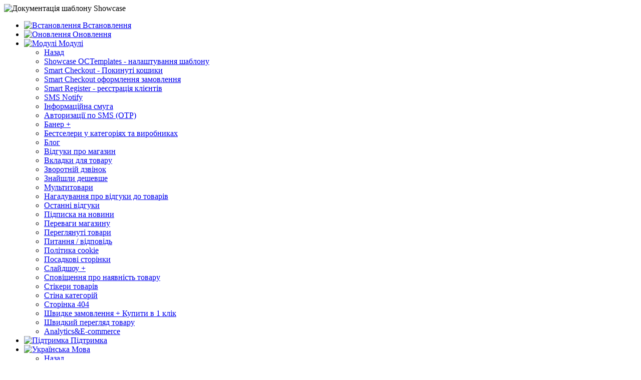

--- FILE ---
content_type: text/html; charset=utf-8
request_url: https://scdocs.octemplates.net/
body_size: 3971
content:
<!DOCTYPE html>
<!--[if IE]><![endif]-->
<!--[if IE 8 ]><html dir="ltr" lang="ua" class="ie8"><![endif]-->
<!--[if IE 9 ]><html dir="ltr" lang="ua" class="ie9"><![endif]-->
<!--[if (gt IE 9)|!(IE)]><!-->
<html dir="ltr" lang="ua">
<!--<![endif]-->
<head>
<meta charset="UTF-8" />
<meta name="viewport" content="width=device-width, initial-scale=1">
<meta http-equiv="X-UA-Compatible" content="IE=edge">
<title>Документація шаблону Showcase</title>
<base href="https://scdocs.octemplates.net/" />
<meta name="description" content="Інструкція з налаштування шаблону Showcase" />
<meta property="og:title" content="Документація шаблону Showcase" />
<meta property="og:type" content="website" />
<meta property="og:url" content="https://scdocs.octemplates.net/" />
<meta property="og:image" content="https://scdocs.octemplates.net/image/catalog/showcase-docs-logo.png" />
<meta property="og:site_name" content="Документація шаблону Showcase" />
<link href="catalog/view/theme/default/stylesheet/bootstrap.min.css" rel="stylesheet" media="screen" />
<link href="catalog/view/theme/default/stylesheet/bootstrap-reboot.min.css" rel="stylesheet" media="screen" />
<link href="catalog/view/theme/default/stylesheet/fontawesome-free-5.6.1-web/css/all.css" rel="stylesheet" />
<link href="catalog/view/theme/default/stylesheet/fonts.css" rel="stylesheet" />
<link href="catalog/view/theme/default/stylesheet/main.css" rel="stylesheet">
<script src="catalog/view/theme/default/js/jquery-3.3.1.min.js"></script>
<script src="catalog/view/theme/default/js/popper.min.js"></script>
<script src="catalog/view/theme/default/js/bootstrap.min.js"></script>
<script src="catalog/view/theme/default/js/main.js"></script>
<script src="catalog/view/javascript/common.js"></script>
<link href="https://scdocs.octemplates.net/" rel="canonical" />
<link href="https://scdocs.octemplates.net/image/catalog/cart.png" rel="icon" />
</head>
<body class="common-home d-flex flex-column">
	<div id="overlay"></div>
	<nav class="fixed-top">
		<div class="container d-flex h-100">
			<div class="mr-auto d-flex align-items-center">
				<div id="logo" class="pt-2">
										  		          	  <img src="catalog/view/theme/default/img/scdocs-logo.svg" title="Документація шаблону Showcase" alt="Документація шаблону Showcase" class="img-fluid">
			          		            				</div>
			</div>
			<ul id="menu" class="nav ml-auto d-flex align-items-center">
				<li class="nav-item">
					<a href="/installation" class="nav-link">
						<img src="catalog/view/theme/default/img/jump-arrow-right.svg" alt="Встановлення">
						Встановлення					</a>
				</li>
				<li class="nav-item">
					<a href="/update" class="nav-link">
						<img src="catalog/view/theme/default/img/refresh.svg" alt="Оновлення">
						Оновлення					</a>
				</li>
				<li class="nav-item fm-dropdown-toggle">
					<a href="javascript:;" class="nav-link d-flex align-items-center">
						<img src="catalog/view/theme/default/img/settings-gear.svg" alt="Модулі">
						<span>Модулі</span>	
						<i class="fas fa-chevron-down"></i>
					</a>
					<div class="fm-dropdown-menu">
						<ul class="fm-dropdown-menu-ul">
							<li class="dropdown-item fm-dropdown-item fm-dropdown-button-back"><a href="javascript:;"><i class="fas fa-long-arrow-alt-left"></i> Назад</a></li>
															<li class="dropdown-item fm-dropdown-item"><a href="https://scdocs.octemplates.net/showcase-octemplates">Showcase OCTemplates - налаштування шаблону</a></li>
															<li class="dropdown-item fm-dropdown-item"><a href="https://scdocs.octemplates.net/smart-checkout-pokinuti-koshiki">Smart Checkout - Покинуті кошики</a></li>
															<li class="dropdown-item fm-dropdown-item"><a href="https://scdocs.octemplates.net/smart-checkout">Smart Checkout оформлення замовлення</a></li>
															<li class="dropdown-item fm-dropdown-item"><a href="https://scdocs.octemplates.net/smart-register">Smart Register - реєстрація клієнтів</a></li>
															<li class="dropdown-item fm-dropdown-item"><a href="https://scdocs.octemplates.net/sms-notify">SMS Notify</a></li>
															<li class="dropdown-item fm-dropdown-item"><a href="https://scdocs.octemplates.net/informacionnaya-polosa">Інформаційна смуга</a></li>
															<li class="dropdown-item fm-dropdown-item"><a href="https://scdocs.octemplates.net/avtorizacii-po-sms-otp">Авторизації по SMS (OTP)</a></li>
															<li class="dropdown-item fm-dropdown-item"><a href="https://scdocs.octemplates.net/banner-plus">Банер +</a></li>
															<li class="dropdown-item fm-dropdown-item"><a href="https://scdocs.octemplates.net/bestseleri-u-kategoriyah-ta-virobnikah">Бестселери у категоріях та виробниках</a></li>
															<li class="dropdown-item fm-dropdown-item"><a href="https://scdocs.octemplates.net/blog">Блог</a></li>
															<li class="dropdown-item fm-dropdown-item"><a href="https://scdocs.octemplates.net/shop-reviews">Відгуки про магазин</a></li>
															<li class="dropdown-item fm-dropdown-item"><a href="https://scdocs.octemplates.net/product-tabs">Вкладки для товару</a></li>
															<li class="dropdown-item fm-dropdown-item"><a href="https://scdocs.octemplates.net/callback">Зворотній дзвінок</a></li>
															<li class="dropdown-item fm-dropdown-item"><a href="https://scdocs.octemplates.net/found-cheaper">Знайшли дешевше</a></li>
															<li class="dropdown-item fm-dropdown-item"><a href="https://scdocs.octemplates.net/multiproducts">Мультитовари</a></li>
															<li class="dropdown-item fm-dropdown-item"><a href="https://scdocs.octemplates.net/nagaduvannya-pro-vidguki-do-tovariv">Нагадування про відгуки до товарів</a></li>
															<li class="dropdown-item fm-dropdown-item"><a href="https://scdocs.octemplates.net/latest-reviews">Останні відгуки</a></li>
															<li class="dropdown-item fm-dropdown-item"><a href="https://scdocs.octemplates.net/news-subscribe">Підписка на новини</a></li>
															<li class="dropdown-item fm-dropdown-item"><a href="https://scdocs.octemplates.net/advantages">Переваги магазину</a></li>
															<li class="dropdown-item fm-dropdown-item"><a href="https://scdocs.octemplates.net/viewed-products">Переглянуті товари</a></li>
															<li class="dropdown-item fm-dropdown-item"><a href="https://scdocs.octemplates.net/faq">Питання / відповідь</a></li>
															<li class="dropdown-item fm-dropdown-item"><a href="https://scdocs.octemplates.net/oct-policy">Політика cookie</a></li>
															<li class="dropdown-item fm-dropdown-item"><a href="https://scdocs.octemplates.net/posadochnye-stranicy">Посадкові сторінки</a></li>
															<li class="dropdown-item fm-dropdown-item"><a href="https://scdocs.octemplates.net/slideshow-plus">Слайдшоу +</a></li>
															<li class="dropdown-item fm-dropdown-item"><a href="https://scdocs.octemplates.net/spovishennya-pro-nayavnist-tovaru">Сповіщення про наявність товару</a></li>
															<li class="dropdown-item fm-dropdown-item"><a href="https://scdocs.octemplates.net/stickers">Стікери товарів</a></li>
															<li class="dropdown-item fm-dropdown-item"><a href="https://scdocs.octemplates.net/category-wall">Стіна категорій</a></li>
															<li class="dropdown-item fm-dropdown-item"><a href="https://scdocs.octemplates.net/page-404">Сторінка 404</a></li>
															<li class="dropdown-item fm-dropdown-item"><a href="https://scdocs.octemplates.net/quick-order-one-click">Швидке замовлення + Купити в 1 клік</a></li>
															<li class="dropdown-item fm-dropdown-item"><a href="https://scdocs.octemplates.net/quick-view">Швидкий перегляд товару</a></li>
															<li class="dropdown-item fm-dropdown-item"><a href="https://scdocs.octemplates.net/analytics-e-commerce">Analytics&amp;E-commerce</a></li>
													</ul>
					</div>
				</li>
				<li class="nav-item">
					<a href="https://octemplates.net" class="nav-link" target="_blank">
						<img src="catalog/view/theme/default/img/headset.svg" alt="Підтримка">
						Підтримка					</a>
				</li>
				<li class="nav-item fm-dropdown-toggle"><form action="https://scdocs.octemplates.net/index.php?route=common/language/language" method="post" enctype="multipart/form-data" id="form-language">
    <a href="javascript:;" id="dropdownLanguage" class="nav-link d-flex align-items-center">
            <img src="catalog/language/uk-ua/uk-ua.png" alt="Українська" title="Українська">
                    <span>Мова</span> <i class="fas fa-chevron-down"></i></a>
    <div class="fm-dropdown-menu">
	    <ul class="fm-dropdown-menu-ul" aria-labelledby="dropdownLanguage">
	    	<li class="fm-dropdown-item fm-dropdown-button-back"><a href="javascript:;"><i class="fas fa-long-arrow-alt-left"></i> Назад</a></li>
	      	      <li class="fm-dropdown-item"><a href="javascript:;" class="language-select" name="uk-ua"><img src="catalog/language/uk-ua/uk-ua.png" alt="Українська" title="Українська" /> Українська</a></li>
	      	      <li class="fm-dropdown-item"><a href="javascript:;" class="language-select" name="en-gb"><img src="catalog/language/en-gb/en-gb.png" alt="English" title="English" /> English</a></li>
	      	    </ul>
    </div>
  <input type="hidden" name="code" value="" />
  <input type="hidden" name="redirect" value="https://scdocs.octemplates.net/" />
</form>
</li>
			</ul>
			<button type="button" class="mobile-menu-btn"><i class="fas fa-bars"></i></button>
		</div>
	</nav><div id="content" class="container">
  <div class="row">
    <div class="col-12">
	    <div class="main-title">Важлива інформація</div>
<div class="main-block">
	<div class="main-text"><p><strong><span style="font-size:16px">Завантажте всі необхідні програми</span></strong></p>

<p>Щоб почуватися комфортно під час роботи з шаблоном, ми рекомендуємо вам завантажити всі необхідні програми.</p>

<p>Перш за все вам необхідно встановити програму для розпакування файлів з .zip архіву. Ви можете використовувати WinRAR (Windows) та Stuffit Expander 10+ (Mac).</p>

<p>Для редагування вихідного коду файлів шаблону вам потрібні редактори коду, наприклад, Notepad ++, Sublime Text і т.д.</p>

<p>Для завантаження файлів на сервер вам знадобиться менеджер FTP. Найпопулярніші з них це Total Commander, FileZilla, CuteFTP і т.д.</p>

<p>&nbsp;</p>

<p><span style="font-size:16px"><strong>Підготуйте Хостинг для роботи з OpenCart</strong></span></p>

<p>Оскільки CMS OpenCart працює на PHP з використанням БД MySQL, вам необхідно підготувати ваш хостинг для коректної роботи OpenCart. Переконайтеся, що хостинг відповідає системним вимогам та готовий до використання для веб-сайтів на основі OpenCart.</p>

<p>Вибираючи хостинг провайдера, перевірте наявність установки наступних системних вимог на його веб-сервері:</p>

<ul>
	<li>Web-сервер (Apache, nginx, LiteSpeed)</li>
	<li>PHP <strong>7.4 - 8.2</strong>. Переконайтеся, що для PHP встановлені розширення:&nbsp;<strong>gd,&nbsp;curl, openssl, zlib, zip, iconv, mbstring</strong>.</li>
	<li>Mysqli</li>
</ul>

<p>Дані розширення необхідні для правильного встановлення OpenCart та шаблону на веб-сервер.</p>

<p>&nbsp;</p>

<p><span style="font-size:16px"><strong>Як отримати допомогу?</strong></span></p>

<p>Підтримка користувачів відбувається у центрі підтримки: <a href="https://octemplates.net" target="_blank">https://octemplates.net</a></p>

<p>Якщо у вас виникатимуть питання технічного характеру або потрібна консультація, створіть будь-ласка заявку, служба підтримки працює у будні дні з 10:00 до 18:00.</p>
</div>
</div>
	    	</div>
  </div>
</div>
<footer>
	<div class="container">
		<div class="row">
			<div class="col-12">
				<ul class="d-flex justify-content-between">
					<li>
						&copy; 2015-2026 octemplates.net
					</li>
					<li>
						<a href="https://t.me/OCTemplatesChannel" target="_blank">
							<i class="fab fa-telegram"></i>
							<span>Telegram канал</span>
						</a>
					</li>
					<li>
						<a href="/cdn-cgi/l/email-protection#1a696f6a6a75686e376f766e687b5a75796e7f776a767b6e7f6934747f6e" target="_blank">
							<img src="catalog/view/theme/default/img/support-icon.svg" alt="support">
							<span>Служба підтримки</span>
						</a>
					</li>
				</ul>
			</div>
		</div>
	</div>
</footer>
<div id="back-top" style="display: block;">
    <a href="#top"><i class="fas fa-chevron-up"></i></a>
</div>
<script data-cfasync="false" src="/cdn-cgi/scripts/5c5dd728/cloudflare-static/email-decode.min.js"></script><script defer src="https://static.cloudflareinsights.com/beacon.min.js/vcd15cbe7772f49c399c6a5babf22c1241717689176015" integrity="sha512-ZpsOmlRQV6y907TI0dKBHq9Md29nnaEIPlkf84rnaERnq6zvWvPUqr2ft8M1aS28oN72PdrCzSjY4U6VaAw1EQ==" data-cf-beacon='{"version":"2024.11.0","token":"50ce887ef0e54646a05b4e16e5326522","r":1,"server_timing":{"name":{"cfCacheStatus":true,"cfEdge":true,"cfExtPri":true,"cfL4":true,"cfOrigin":true,"cfSpeedBrain":true},"location_startswith":null}}' crossorigin="anonymous"></script>
</body></html>